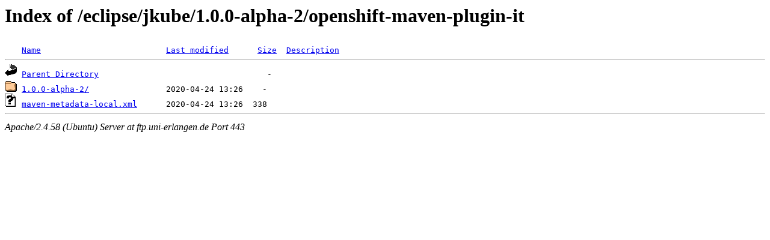

--- FILE ---
content_type: text/html;charset=UTF-8
request_url: https://ftp.uni-erlangen.de/eclipse/jkube/1.0.0-alpha-2/openshift-maven-plugin-it/
body_size: 470
content:
<!DOCTYPE HTML PUBLIC "-//W3C//DTD HTML 3.2 Final//EN">
<html>
 <head>
  <title>Index of /eclipse/jkube/1.0.0-alpha-2/openshift-maven-plugin-it</title>
 </head>
 <body>
<h1>Index of /eclipse/jkube/1.0.0-alpha-2/openshift-maven-plugin-it</h1>
<pre><img src="/icons/blank.gif" alt="Icon "> <a href="?C=N;O=D">Name</a>                          <a href="?C=M;O=A">Last modified</a>      <a href="?C=S;O=A">Size</a>  <a href="?C=D;O=A">Description</a><hr><img src="/icons/back.gif" alt="[PARENTDIR]"> <a href="/eclipse/jkube/1.0.0-alpha-2/">Parent Directory</a>                                   -   
<img src="/icons/folder.gif" alt="[DIR]"> <a href="1.0.0-alpha-2/">1.0.0-alpha-2/</a>                2020-04-24 13:26    -   
<img src="/icons/unknown.gif" alt="[   ]"> <a href="maven-metadata-local.xml">maven-metadata-local.xml</a>      2020-04-24 13:26  338   
<hr></pre>
<address>Apache/2.4.58 (Ubuntu) Server at ftp.uni-erlangen.de Port 443</address>
</body></html>
